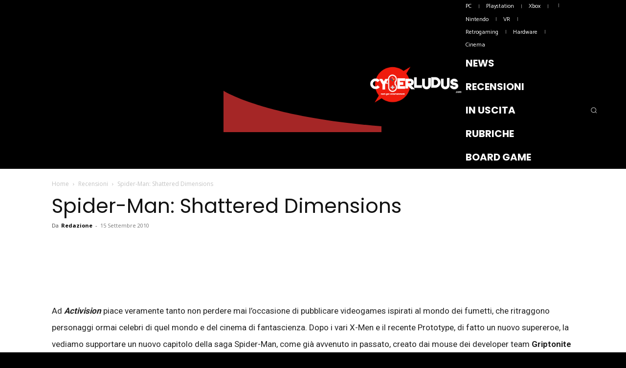

--- FILE ---
content_type: text/css
request_url: https://www.cyberludus.com/content/themes/Newspaper10-child/style.css?ver=12.6.2c
body_size: 2651
content:
/*
Theme Name:     Newspaper 10 Custom
Theme URI: 		http://themeforest.net/user/tagDiv/portfolio
Description:    Child theme customized by GABE
Author:         tagDiv
Author URI: 	http://themeforest.net/user/tagDiv/portfolio
Template:       Newspaper
Version:        10.4.0gabe
*/


/*  ----------------------------------------------------------------------------
    This file will load automatically when the child theme is active. You can use it
    for custom CSS.
*/
/*  ----------------------------------------------------------------------------
    modifica by gabe per la nuova pagella
*/
a.gb-eventslink{color:#707070; font-family: Arial, Helvetica, sans-serif; font-weight: bold;}
a.gb-eventslink:hover {background:#D0D0D0;}

a.gb-eventslinkhome:link {color:#000000;}
a.gb-eventslinkhome:visited {color:#000000;}
a.gb-eventslinkhome:hover {background:#D00000;}


.gb-events-table
{
  width: 100%;
  font-size: 14px;
  color: #f0f0f0;
  border: 1px solid rgb(31, 31, 31);
  border-collapse: collapse;
}

.em-pagination
{
  width: 100%;
  display: block;
  padding: 15px;
  background-color: #202020;
}

.em-pagination a
{
  color: #707070;
}

.page-numbers,
.page-numbers.current
{
  font-size: 30px;
  font-family: newspaper;
  font-weight: bold;
  color: #d0d0d0;
  padding: 10px;
}

.gb-event-description
{
text-align: center;
}

.gb-events-date
{
  color:#707070;
  font-size: 12px;
  font-weight: bold;
  border: 0px;
  border-bottom: 1px solid black;
}

::before, ::after {

  -webkit-box-sizing: border-box;
  -moz-box-sizing: border-box;
  box-sizing: border-box;

}

.gb-events-tr
{
  font-size: 13px;
  border: 0px;
  background-color: rgb(31, 31, 31);
  height: 110px;
}

.gb-events-theader
{ 
  border: 1px solid rgb(31, 31, 31);
  background-color: rgb(31, 31, 31);
}

.gb-events-trheader
{
  font-size: 15px;
  color: #000000;
  border: 1px solid rgb(31, 31, 31);
  background-color: rgb(31, 31, 31);
}

.event-categories
{
  font-family: Verdana, Geneva, Tahoma, sans-serif;
  font-size: 16px;
}

.gb-events-td
{
  font-size: 16px;
  border: 0px;
  border-bottom: 1px solid black;
  vertical-align: middle;
}

@media (max-width: 767px) {
  .gb-events-td
  {
    font-size: 14px;
  }
  .event-categories
  {
    font-size: 12px;
  }
}

.gb-events-td.left
{
  width:25%;
  text-align: center;
}

.gb-events-td.middle
{
width: 60%;
text-align: left;
}
.gb-events-td.right
{
width: 15%;
text-align: left;
}

.gb-events-td ul
{
margin-bottom: 0px;
margin-top: 0px;
}

.gb-review {
  width: 100%;
  font-size: 13px;
  border: none;
  border-collapse: collapse;
  background: #000;
  border-radius: 5%;
}

.gb-review-summary {
  background-color: #000000;
  color: #fff;
  line-height: 26px;
  margin-bottom: 0px;
  border: none;
  font-size: 18px;
}

.gb-review .gb-review-summary {
  padding: 6px 6px;
}

.gb-review td{border: none;}

.gb-review-summary tr{
  border: none;
}

@media (max-width: 767px) {
  .gb-review .gb-review-summary {
    padding: 0;
    display: block;
  }
}

.gb-review-score{
  font-family: 'Open Sans', arial, sans-serif;
  background-color: #000000;
  color: #ffffff;
  font-weight: bold;
  text-align: center;
  width: 150px;
}

@media (max-width: 767px) {
  .gb-review-score {
    display: block;
    width: 100%;
    padding: 0;
    border-left: 0;
    border-right: 0;
  }
}

.gb-review-overall {
  padding: 0 0 28px 0;
  line-height: 14px;
  
}

.gb-review-final-score {
  line-height: 80px;
  font-size: 48px;
  margin-bottom: 5px;
}

.gb-review-percent-sign {
  font-size: 15px;
  line-height: 1;
}

.gb-review-stars {
  text-align: center;
}
@media (max-width: 767px) {
  .gb-review-stars {
    width: 134px;
  }
}

.gb-review-header .gb-block-title-black {
  background-color: #000000;
  color: #fff;
  display: inline;
  line-height: 26px;
  padding: 8px 12px 6px;
  border-bottom: 0;
}

.gb-review-header td {
  padding: 2px 0 2px 0;
  border: 0;
}

  .gb-review-body {
    padding: 2px 20px 2px 0;
  border: 0;
  }


.gb-block-title,
.gb-block-title a,
.gb-block-title span {
  line-height: 20px;
  
  padding: 7px 12px 4px;
  /*background-color: #484848;*/
  color: rgb(184, 184, 184);
  font-size: 18px;
}

.gb-block-title-black {
  line-height: 20px;
  padding: 7px 12px 4px;
  background-color: #000000;
  color: rgb(184, 184, 184);
  font-size: 18px;
}

.gb-block-title-review20,
.gb-block-title-review20 li 
{
  line-height: 30px;
  padding: 0px;
  font-size: 20px;
  color: #8D8D8D;
}

.gb-block-title-review20-end-text,
.gb-block-title-review20-end-text p {
  font-family: verdana;
  font-size: 20px;
  line-height: 25px;
  padding: 10px 8px;
  color: #b8b8b8;
  margin-bottom: 0px;
}

.gb-block-title-review20-end-title {
  font-family: johnny-fever;
  font-size: 28px;
  line-height: 20px;
  padding: 7px 12px 4px;
  /*background-color: #484848;*/
  color: #ffffff;
}

.gb-block-title-review20-pro-title {
  font-family: johnny-fever;
  font-size: 28px;
  line-height: 20px;
  display: block;
  padding: 7px 12px 4px;
  /*background-color: #484848;*/
  color: rgb(10, 150, 0);
}

.gb-block-title-cinema-cast {
  font-family: Verdana;
  font-size: 20px;
  line-height: 20px;
  display: block;
  padding: 7px 12px 4px;
  /*background-color: #484848;*/
  color: rgb(150, 150, 150);
}

.gb-block-title-review20-pro {
  font-family: verdana;
  line-height: 20px;
  padding: 7px 12px 4px;
  /*background-color: #484848;*/
  color: rgb(184, 184, 184);
  font-size: 20px;
}

@media (max-width: 767px) {
  .gb-block-title-review20-pro {
    font-size: 18px;
  }
}

.gb-block-title-review20-pro li:before {
  font-family: 'Courier New', Courier, monospace;
  content: "🔲";
  font-size: 16px;
 color: #ffffff;
 position:absolute;
  top:.23em;
  left:0em;
  margin-left: -1.3em;
  /* same as padding-left set on li */
  width: 1.3em;
  /* same as padding-left set on li */
}

.gb-block-title-review20-versus-title {
  font-family: johnny-fever;
  font-size: 28px;
  line-height: 20px;
  padding: 7px 12px 4px;
  /*background-color: #484848;*/
  color: #e0380e;
}

.gb-block-title-review20-versus {
  font-family: verdana;
  line-height: 20px;
  padding: 7px 12px 4px;
  /* background-color: #484848;*/
  color: rgb(184, 184, 184);
  font-size: 20px;
}

@media (max-width: 767px) {
  .gb-block-title-review20-versus {
    font-size: 18px;
  }
}

.gb-block-title-review20-versus li:before {
  content: "🔲";
  font-size: 16px;
  color: #ffffff;
  position:absolute;
  top:.23em;
  left:0em;
  
  margin-left: -1.3em;
  /* same as padding-left set on li */
  width: 1.3em;
  /* same as padding-left set on li */
}

.gb-block-title-review20-vote {
  line-height: 20px;
  
  padding: 7px 12px 4px;
  /* background-color: #484848;*/
  color: rgb(184, 184, 184);
  font-size: 16px;
}

.gb-review ul { padding-left:20px; list-style:none; }

.gb-review li {
  position:relative;
  padding-left: 1.3em;
  margin-bottom: 10px;
}

.gb-review-footer,
.gb-review-footer-event
{
  display: block;
  font-family: verdana;
  background-color: #000000;
  color: rgb(184, 184, 184);
line-height: 15px;
margin-bottom: 0px;
font-size: 28px;
border-radius: 5%;
}

.gb-review-footer td {
  padding: 6px 0px;
  border: 0;
  width: 50%;
}

.gb-review-footer-event td {
  padding: 6px 0px;
  border: 0;
  width: 100%;
}

.gb-review-footer-content {
font-size: 20px;
}

.gb-review-footer-data {
  color: #E0E0E0;
  font-size: 22px;
    }

.gb-review-footer li:before {
  content: "▪️";
  font-size: 20px;
  color: #ffffff;
  position:absolute;
  top:.23em;
  left:0em;
  
  margin-left: -1.3em;
  /* same as padding-left set on li */
  width: 1.3em;
  /* same as padding-left set on li */
}

@media (max-width: 767px) {
  .gb-review-summary-footer {
    font-size: 14px;
  }
  .gb-review-footer-content {
    font-size: 14px;
  }
}

@media (max-width: 767px) {
  .gb-review-footer:after {
    content: '';
    width: 2px;
    background-color: #380000;
    position: absolute;
    right: -2px;
    top: 0;
    height: 0%;
  }
  .gb-review-footer td {
    padding: 6px 0px;
    border: 0;
    width: 100%;
  }
}


/*------------------------------------------
INIZIO CSS PER DISEGNO DINAMICO DELLA PALLA COL VOTO
------------------------------------------*/

.gb-flex-wrapper {
  display: flex;
  flex-flow: row nowrap;
}

.gb-flex-wrapper-small {
  display: block;
  flex-flow: row nowrap;
  float: left;
  width: 15%;
}

.gb-single-chart {
  width: 100%;
  justify-content: space-around ;
}

.gb-circular-chart {
  display: block;
  margin: 10px auto;
  max-width: 100%;
  max-height: 150px;
}

.gb-circular-chart-small {
  display: block;
  margin: 10px auto;
  max-width: 100%;
  max-height: 30px;
}

.gb-circle-bg {
  fill: none;
  stroke: #222;
  stroke-width: 3.8;
}

.gb-circle {
  fill: none;
  stroke-width: 2.8;
  stroke-linecap: round;
  animation: progress 1s ease-out forwards;
}

.gb-circle-small {
  fill: solid;
  stroke-width: 2.8;
  stroke-linecap: round;
  animation: progress 1s ease-out forwards;
}

.gb-circle-small-early {
  fill: none;
  stroke-width: 2.8;
  stroke-linecap: round;
  animation: progress 1s ease-out forwards;
}

.gb-imagerounded {
  clip-path: circle(40%);
}

@keyframes progress {
  0% {
    stroke-dasharray: 0 100;
  }
}

.gb-circular-chart.red .gb-circle,
.gb-circular-chart-small.red .gb-circle-small,
.gb-circular-chart-small.red .gb-circle-small-early
 {
  stroke: #ff0000;
}

.gb-circular-chart.orange .gb-circle,
.gb-circular-chart-small.orange .gb-circle-small,
.gb-circular-chart-small.orange .gb-circle-small-early
{
  stroke: #ff9f00;
}

.gb-circular-chart.green .gb-circle,
.gb-circular-chart-small.green .gb-circle-small,
.gb-circular-chart-small.green .gb-circle-small-early
{
  stroke: #4CC790;
}

.gb-circular-chart.blue .gb-circle,
.gb-circular-chart-small.blue .gb-circle-small,
.gb-circular-chart-small.blue .gb-circle-small-early
{
  stroke: #3c9ee5;
}

.gb-percentage {
  fill: #ffffff;
  font-family: johnny-fever;
  font-size: 1.4em;
  text-anchor: middle;
}

.gb-percentagetext {
  fill: #ffffff;
  font-family: sans-serif;
  font-size: 0.2em;
  text-anchor: middle;
}

.gb-percentage-fraction
{
  fill: #ffffff;
  font-family: johnny-fever;
  font-size: 0.5em;
  text-anchor: middle;
  text-align: right;

}

.gb-votoprovvisorio {
  fill: #b8e0fd;
  font-family: johnny-fever;
  font-size: 20px;
  text-anchor: middle;
  text-align: center;
}

.gb-circle-small {
  fill: solid;
  stroke-width: 2.8;
  stroke-linecap: round;
}

.gb-smallvote
    {
    width:20px;
    height:20px;
    border-radius: 50%;
    font-size:20px;
    font-family: johnny-fever;
    fill: #ffffff;
    line-height:20px;
    text-align:center;
    background:#ff0000
    }

    .gb-smallvote-fraction
    {
    width:20px;
    height:20px;
    border-radius: 50%;
    font-size:16px;
    font-family: johnny-fever;
    fill: #ffffff;
    line-height:20px;
    text-align:center;
    background:#ff0000
    }

    .gb-align-title-left
    {
      width: 85%;
      float: left;
      text-align: left;
    }

    .gb-offer-expired
    {
      font-size:20px;
      background:#000000;
      color: #fbff00;
      font-family: johnny-fever;
      float: left;
      text-align: left;
      display:block;
    }


    .gb-align-title-clear
    {
      clear: both;
    }

/*  ----------------------------------------------------------------------------
    modifica per il blockquote - attenzione che il colore del font ho dovuto metterlo nel customize perch�
    qui non lo prendeva ... fanculo.
*/

    .td-page-content blockquote p, .td-post-content blockquote p, .wpb_text_column blockquote p, 
    .td_block_text_with_title blockquote p, .bbpress blockquote p, .woocommerce #tab-description blockquote p, 
    .mce-content-body blockquote p, .comment-content blockquote p
    {
      font-family: verdana;
      font-size: 14px;
      width: 80%;
      margin: 0.25em 0;
      padding: 0.25em 40px;
      line-height: 1.45;
      margin: 0 auto 15px;
      position: relative;
      color: #383838;
      border: 1px solid #ccc;
      border-radius: 6px;
      background:#eee;
      box-shadow: 0 4px 8px 0 rgba(0, 0, 0, 0.1), 0 9px 2px 0 rgba(0, 0, 0, 0.0);
      padding-left:6px;
      border-left: 7px solid;
      text-align:left;
      text-transform: none;
      }
     
      blockquote cite {
      color: #999999;
      font-size: 14px;
      display: block;
      margin-top: 5px;
      }
        
      blockquote cite:before {
      content: "\2014 \2009";
      }

      blockquote:before {
        content: "\201c";
        float: left;
        margin-top: 25px;
        font-family: Georgia, Merriweather, serif;
        font-style: normal;
        font-size: 90px;
        color: #606060
        }
      
      .gallery-caption
      { display:none; }

      .gb-imagegamecard{
        margin: 15px;
        width:95%;
        margin-left: auto;
        margin-right: auto;
        border-radius: 5%;
      }
      .gb-imagegamecardcolumn
      {
        padding: 5px;
      }

      .gb-imagegamecardcolumn-event
      {
        display: block;
        padding: 0px;
        width:100%;
      }

      @media (max-width: 767px)
    {
      .gb-imagegamecardcolumn
      {
        float: left;
        width:100%;
        background: #000000;
      }
      .gb-imagegamecard{
        margin: 15px;
        width:90%;
      }
    }
      .gb-imagepegi
      {
        float: right;
        margin: 0px 10px 10px 20px;
        width: 100px;
      }
